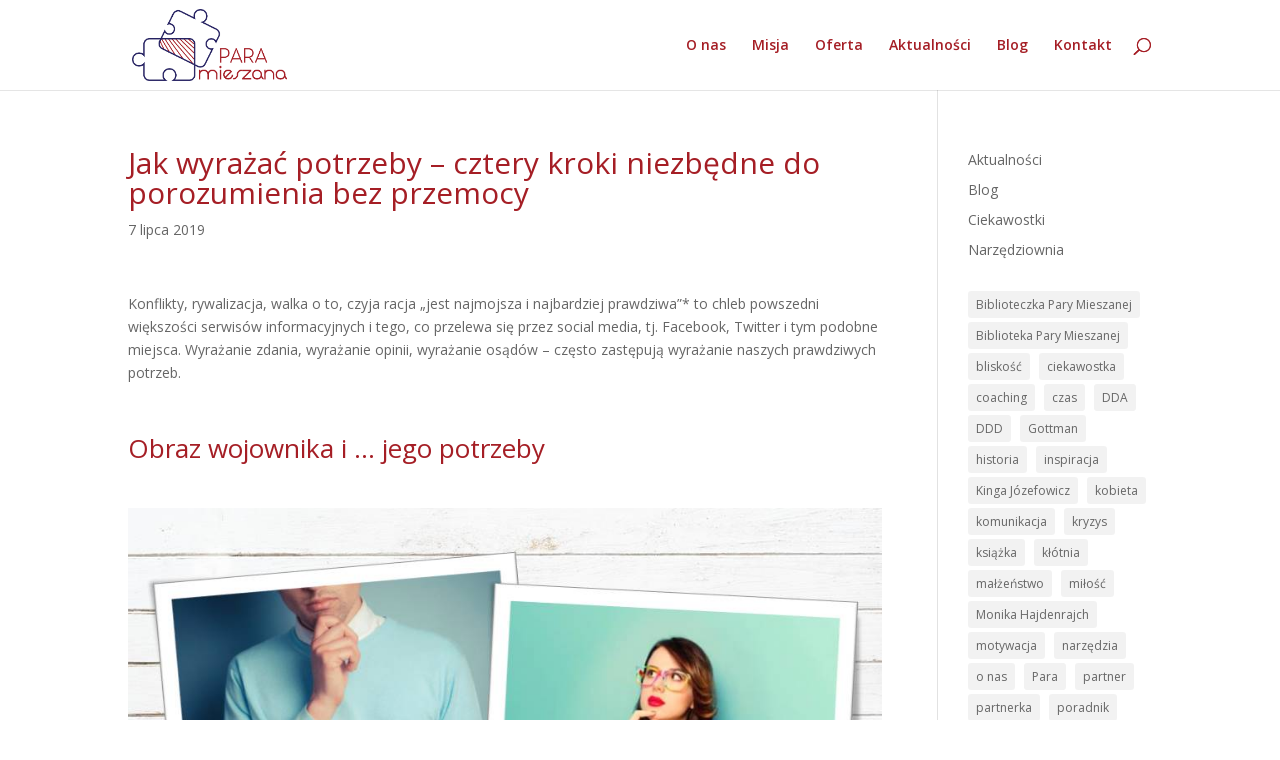

--- FILE ---
content_type: text/css
request_url: https://paramieszana.pl/wp-content/et-cache/global/et-divi-customizer-global.min.css?ver=1762413870
body_size: 1675
content:
body,.et_pb_column_1_2 .et_quote_content blockquote cite,.et_pb_column_1_2 .et_link_content a.et_link_main_url,.et_pb_column_1_3 .et_quote_content blockquote cite,.et_pb_column_3_8 .et_quote_content blockquote cite,.et_pb_column_1_4 .et_quote_content blockquote cite,.et_pb_blog_grid .et_quote_content blockquote cite,.et_pb_column_1_3 .et_link_content a.et_link_main_url,.et_pb_column_3_8 .et_link_content a.et_link_main_url,.et_pb_column_1_4 .et_link_content a.et_link_main_url,.et_pb_blog_grid .et_link_content a.et_link_main_url,body .et_pb_bg_layout_light .et_pb_post p,body .et_pb_bg_layout_dark .et_pb_post p{font-size:14px}.et_pb_slide_content,.et_pb_best_value{font-size:15px}#et_search_icon:hover,.mobile_menu_bar:before,.mobile_menu_bar:after,.et_toggle_slide_menu:after,.et-social-icon a:hover,.et_pb_sum,.et_pb_pricing li a,.et_pb_pricing_table_button,.et_overlay:before,.entry-summary p.price ins,.et_pb_member_social_links a:hover,.et_pb_widget li a:hover,.et_pb_filterable_portfolio .et_pb_portfolio_filters li a.active,.et_pb_filterable_portfolio .et_pb_portofolio_pagination ul li a.active,.et_pb_gallery .et_pb_gallery_pagination ul li a.active,.wp-pagenavi span.current,.wp-pagenavi a:hover,.nav-single a,.tagged_as a,.posted_in a{color:#a51e25}.et_pb_contact_submit,.et_password_protected_form .et_submit_button,.et_pb_bg_layout_light .et_pb_newsletter_button,.comment-reply-link,.form-submit .et_pb_button,.et_pb_bg_layout_light .et_pb_promo_button,.et_pb_bg_layout_light .et_pb_more_button,.et_pb_contact p input[type="checkbox"]:checked+label i:before,.et_pb_bg_layout_light.et_pb_module.et_pb_button{color:#a51e25}.footer-widget h4{color:#a51e25}.et-search-form,.nav li ul,.et_mobile_menu,.footer-widget li:before,.et_pb_pricing li:before,blockquote{border-color:#a51e25}.et_pb_counter_amount,.et_pb_featured_table .et_pb_pricing_heading,.et_quote_content,.et_link_content,.et_audio_content,.et_pb_post_slider.et_pb_bg_layout_dark,.et_slide_in_menu_container,.et_pb_contact p input[type="radio"]:checked+label i:before{background-color:#a51e25}a{color:#a51e25}.et_secondary_nav_enabled #page-container #top-header{background-color:#262262!important}#et-secondary-nav li ul{background-color:#262262}.et_header_style_centered .mobile_nav .select_page,.et_header_style_split .mobile_nav .select_page,.et_nav_text_color_light #top-menu>li>a,.et_nav_text_color_dark #top-menu>li>a,#top-menu a,.et_mobile_menu li a,.et_nav_text_color_light .et_mobile_menu li a,.et_nav_text_color_dark .et_mobile_menu li a,#et_search_icon:before,.et_search_form_container input,span.et_close_search_field:after,#et-top-navigation .et-cart-info{color:#a51e25}.et_search_form_container input::-moz-placeholder{color:#a51e25}.et_search_form_container input::-webkit-input-placeholder{color:#a51e25}.et_search_form_container input:-ms-input-placeholder{color:#a51e25}#top-menu li.current-menu-ancestor>a,#top-menu li.current-menu-item>a,#top-menu li.current_page_item>a{color:#a51e25}#main-footer{background-color:#210020}#main-footer .footer-widget h4,#main-footer .widget_block h1,#main-footer .widget_block h2,#main-footer .widget_block h3,#main-footer .widget_block h4,#main-footer .widget_block h5,#main-footer .widget_block h6{color:#a51e25}.footer-widget li:before{border-color:#a51e25}#et-footer-nav{background-color:#666666}#footer-bottom{background-color:#262262}#footer-info,#footer-info a{color:#ffffff}#footer-bottom .et-social-icon a{color:#ffffff}@media only screen and (min-width:981px){.et_header_style_left #et-top-navigation,.et_header_style_split #et-top-navigation{padding:38px 0 0 0}.et_header_style_left #et-top-navigation nav>ul>li>a,.et_header_style_split #et-top-navigation nav>ul>li>a{padding-bottom:38px}.et_header_style_split .centered-inline-logo-wrap{width:75px;margin:-75px 0}.et_header_style_split .centered-inline-logo-wrap #logo{max-height:75px}.et_pb_svg_logo.et_header_style_split .centered-inline-logo-wrap #logo{height:75px}.et_header_style_centered #top-menu>li>a{padding-bottom:14px}.et_header_style_slide #et-top-navigation,.et_header_style_fullscreen #et-top-navigation{padding:29px 0 29px 0!important}.et_header_style_centered #main-header .logo_container{height:75px}#logo{max-height:80%}.et_pb_svg_logo #logo{height:80%}.et_header_style_centered.et_hide_primary_logo #main-header:not(.et-fixed-header) .logo_container,.et_header_style_centered.et_hide_fixed_logo #main-header.et-fixed-header .logo_container{height:13.5px}.et_fixed_nav #page-container .et-fixed-header#top-header{background-color:#ffffff!important}.et_fixed_nav #page-container .et-fixed-header#top-header #et-secondary-nav li ul{background-color:#ffffff}.et-fixed-header #top-menu a,.et-fixed-header #et_search_icon:before,.et-fixed-header #et_top_search .et-search-form input,.et-fixed-header .et_search_form_container input,.et-fixed-header .et_close_search_field:after,.et-fixed-header #et-top-navigation .et-cart-info{color:#a51e25!important}.et-fixed-header .et_search_form_container input::-moz-placeholder{color:#a51e25!important}.et-fixed-header .et_search_form_container input::-webkit-input-placeholder{color:#a51e25!important}.et-fixed-header .et_search_form_container input:-ms-input-placeholder{color:#a51e25!important}.et-fixed-header #top-menu li.current-menu-ancestor>a,.et-fixed-header #top-menu li.current-menu-item>a,.et-fixed-header #top-menu li.current_page_item>a{color:#a51e25!important}}@media only screen and (min-width:1350px){.et_pb_row{padding:27px 0}.et_pb_section{padding:54px 0}.single.et_pb_pagebuilder_layout.et_full_width_page .et_post_meta_wrapper{padding-top:81px}.et_pb_fullwidth_section{padding:0}}@import url("../Divi/style.css");#et-info-phone{display:none}#left-area ul,.entry-content ul,.comment-content ul,body.et-pb-preview #main-content .container ul{list-style-image:url("https://paramieszana.pl/wp-content/uploads/2016/10/Wypunktowanie3.png")}h1,h2{color:#A51E25}ul.centered-social{width:100%;text-align:center;margin:0 0 0 0}.centered-social li{float:none;display:inline-block}.widget_search #searchsubmit{background-color:#A51E25}h4.widgettitle{color:#262262;font-weight:bold;padding-bottom:20%}.widget_search input#searchsubmit{color:#ffffff}.et_pb_image_container img,.et_pb_post a img{max-width:100%;float:left;margin-right:4%;width:15%!important}.et_pb_posts a.more-link{float:right;text-transform:uppercase;color:#fff;background-color:#A51E25;padding-right:5px;padding-left:5px}.et_pb_post{margin-bottom:120px}#footer-bottom .et-social-icon a{color:#ffffff;border:2px #fff solid;border-radius:100px;padding:10px;margin-bottom:10px}#footer-info{padding-top:10px}.et_pb_fullwidth_header .et_pb_fullwidth_header_container.center .header-content{margin:0px auto}.et_pb_blog_grid .et_pb_image_container img{margin-bottom:10px}.et-social-icons,#footer-info{float:none;text-align:center}.wp-block-latest-posts__post-title{font-weight:700!important}.wp-block-latest-comments__comment-excerpt{font-style:italic}.yarpp-thumbnails-horizontal .yarpp-thumbnail>img{width:100%!important}